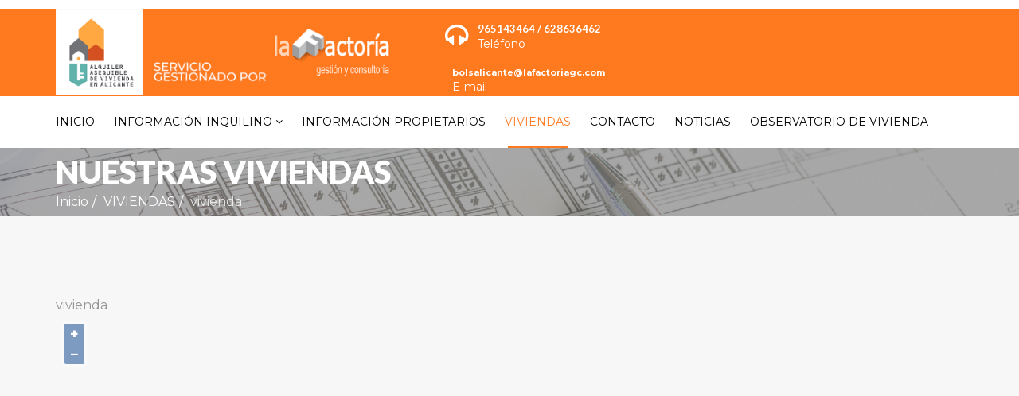

--- FILE ---
content_type: text/html; charset=utf-8
request_url: https://alquilerasequiblealicante.com/viviendas-asequibles-alicante/980/showCategory/48-vivienda?module=mod_realestatemanager_featured
body_size: 15129
content:
<!DOCTYPE html>
<html xmlns="http://www.w3.org/1999/xhtml" xml:lang="es-es" lang="es-es" dir="ltr">
    <head>
        <meta http-equiv="X-UA-Compatible" content="IE=edge">
            <meta name="viewport" content="width=device-width, initial-scale=1">
                                <!-- head -->
                <base href="https://alquilerasequiblealicante.com/viviendas-asequibles-alicante/980/showCategory/48-vivienda" />
	<meta http-equiv="content-type" content="text/html; charset=utf-8" />
	<meta name="keywords" content="VIVIENDASvivienda" />
	<meta name="description" content="VIVIENDASvivienda" />
	<meta name="generator" content="Joomla! - Open Source Content Management" />
	<title>VIVIENDASvivienda</title>
	<link href="/templates/shaper_finance/images/favicon.ico" rel="shortcut icon" type="image/vnd.microsoft.icon" />
	<link href="/templates/shaper_finance/favicon.ico" rel="shortcut icon" type="image/vnd.microsoft.icon" />
	<link href="https://maxcdn.bootstrapcdn.com/font-awesome/4.7.0/css/font-awesome.min.css" rel="stylesheet" type="text/css" />
	<link href="https://cdnjs.cloudflare.com/ajax/libs/animate.css/3.7.0/animate.css" rel="stylesheet" type="text/css" />
	<link href="https://alquilerasequiblealicante.com/components/com_realestatemanager/includes/jquerOs-ui.min.css" rel="stylesheet" type="text/css" />
	<link href="https://alquilerasequiblealicante.com/components/com_realestatemanager/includes/bootstrapREL.css" rel="stylesheet" type="text/css" />
	<link href="https://alquilerasequiblealicante.com/components/com_realestatemanager/includes/realestatemanager.css" rel="stylesheet" type="text/css" />
	<link href="https://alquilerasequiblealicante.com/components/com_realestatemanager/TABS/tabcontent.css" rel="stylesheet" type="text/css" />
	<link href="https://alquilerasequiblealicante.com/components/com_realestatemanager/includes/swiper.css" rel="stylesheet" type="text/css" />
	<link href="https://alquilerasequiblealicante.com/components/com_realestatemanager/includes/jquer.os_fancybox.css" rel="stylesheet" type="text/css" />
	<link href="https://alquilerasequiblealicante.com/components/com_realestatemanager/includes/styleFuncyboxThumbs.css" rel="stylesheet" type="text/css" />
	<link href="/components/com_realestatemanager/includes/realestatemanager.css" rel="stylesheet" type="text/css" />
	<link href="//cdnjs.cloudflare.com/ajax/libs/ol3/4.6.5/ol.css" rel="stylesheet" type="text/css" />
	<link href="/media/plg_system_jcepro/site/css/content.min.css?86aa0286b6232c4a5b58f892ce080277" rel="stylesheet" type="text/css" />
	<link href="//fonts.googleapis.com/css?family=Montserrat:100,100italic,200,200italic,300,300italic,regular,italic,500,500italic,600,600italic,700,700italic,800,800italic,900,900italic&amp;subset=latin-ext" rel="stylesheet" type="text/css" />
	<link href="//fonts.googleapis.com/css?family=Lato:100,100italic,300,300italic,regular,italic,700,700italic,900,900italic&amp;subset=latin-ext" rel="stylesheet" type="text/css" />
	<link href="/templates/shaper_finance/css/bootstrap.min.css" rel="stylesheet" type="text/css" />
	<link href="/templates/shaper_finance/css/font-awesome.min.css" rel="stylesheet" type="text/css" />
	<link href="/templates/shaper_finance/css/legacy.css" rel="stylesheet" type="text/css" />
	<link href="/templates/shaper_finance/css/template.css" rel="stylesheet" type="text/css" />
	<link href="/templates/shaper_finance/css/presets/preset7.css" rel="stylesheet" class="preset" type="text/css" />
	<link href="/templates/shaper_finance/css/frontend-edit.css" rel="stylesheet" type="text/css" />
	<link href="/components/com_sppagebuilder/assets/css/font-awesome-5.min.css" rel="stylesheet" type="text/css" />
	<link href="/components/com_sppagebuilder/assets/css/font-awesome-v4-shims.css" rel="stylesheet" type="text/css" />
	<link href="/components/com_sppagebuilder/assets/css/animate.min.css" rel="stylesheet" type="text/css" />
	<link href="/components/com_sppagebuilder/assets/css/sppagebuilder.css" rel="stylesheet" type="text/css" />
	<link href="/components/com_sppagebuilder/assets/css/magnific-popup.css" rel="stylesheet" type="text/css" />
	<link href="//fonts.googleapis.com/css?family=Montserrat:100,100italic,200,200italic,300,300italic,400,400italic,500,500italic,600,600italic,700,700italic,800,800italic,900,900italic&display=swap" rel="stylesheet" type="text/css" />
	<link href="/plugins/system/cookiespolicynotificationbar/assets/css/cpnb-style.min.css" rel="stylesheet" media="all" type="text/css" />
	<style type="text/css">
body{font-family:Montserrat, sans-serif; font-size:16px; font-weight:normal; }h1{font-family:Lato, sans-serif; font-size:72px; font-weight:900; }h2{font-family:Lato, sans-serif; font-size:36px; font-weight:700; }h3{font-family:Lato, sans-serif; font-size:24px; font-weight:normal; }h4{font-family:Lato, sans-serif; font-size:16px; font-weight:normal; }h5{font-family:Lato, sans-serif; font-size:14px; font-weight:normal; }h6{font-family:Lato, sans-serif; font-size:12px; font-weight:normal; }.sp-page-title {
    padding: 10px 0 10px;
}
.sp-page-title h2 {
    font-size: 40px;
}@media (min-width: 1400px) {
.container {
max-width: 1140px;
}
}#sp-top-bar{ background-color:#ffffff;color:#a3a3a3; }#sp-logo-wrapper{ color:#ffffff; }#sp-bottom{ background-color:#f5f0e2;padding:25px 0 25px 0; }

/* BEGIN: Cookies Policy Notification Bar - J! system plugin (Powered by: Web357.com) */
.cpnb-outer { border-color: rgba(32, 34, 38, 1); }
.cpnb-outer.cpnb-div-position-top { border-bottom-width: 1px; }
.cpnb-outer.cpnb-div-position-bottom { border-top-width: 1px; }
.cpnb-outer.cpnb-div-position-top-left, .cpnb-outer.cpnb-div-position-top-right, .cpnb-outer.cpnb-div-position-bottom-left, .cpnb-outer.cpnb-div-position-bottom-right { border-width: 1px; }
.cpnb-message { color: #f1f1f3; }
.cpnb-message a { color: #ffffff }
.cpnb-button, .cpnb-button-ok, .cpnb-m-enableAllButton { -webkit-border-radius: 4px; -moz-border-radius: 4px; border-radius: 4px; font-size: 12px; color: #ffffff; background-color: rgba(59, 137, 199, 1); }
.cpnb-button:hover, .cpnb-button:focus, .cpnb-button-ok:hover, .cpnb-button-ok:focus, .cpnb-m-enableAllButton:hover, .cpnb-m-enableAllButton:focus { color: #ffffff; background-color: rgba(49, 118, 175, 1); }
.cpnb-button-decline, .cpnb-button-delete, .cpnb-button-decline-modal, .cpnb-m-DeclineAllButton { color: #ffffff; background-color: rgba(119, 31, 31, 1); }
.cpnb-button-decline:hover, .cpnb-button-decline:focus, .cpnb-button-delete:hover, .cpnb-button-delete:focus, .cpnb-button-decline-modal:hover, .cpnb-button-decline-modal:focus, .cpnb-m-DeclineAllButton:hover, .cpnb-m-DeclineAllButton:focus { color: #ffffff; background-color: rgba(175, 38, 20, 1); }
.cpnb-button-cancel, .cpnb-button-reload, .cpnb-button-cancel-modal { color: #ffffff; background-color: rgba(90, 90, 90, 1); }
.cpnb-button-cancel:hover, .cpnb-button-cancel:focus, .cpnb-button-reload:hover, .cpnb-button-reload:focus, .cpnb-button-cancel-modal:hover, .cpnb-button-cancel-modal:focus { color: #ffffff; background-color: rgba(54, 54, 54, 1); }
.cpnb-button-settings, .cpnb-button-settings-modal { color: #ffffff; background-color: rgba(90, 90, 90, 1); }
.cpnb-button-settings:hover, .cpnb-button-settings:focus, .cpnb-button-settings-modal:hover, .cpnb-button-settings-modal:focus { color: #ffffff; background-color: rgba(54, 54, 54, 1); }
.cpnb-button-more-default, .cpnb-button-more-modal { color: #ffffff; background-color: rgba(123, 138, 139, 1); }
.cpnb-button-more-default:hover, .cpnb-button-more-modal:hover, .cpnb-button-more-default:focus, .cpnb-button-more-modal:focus { color: #ffffff; background-color: rgba(105, 118, 119, 1); }
.cpnb-m-SaveChangesButton { color: #ffffff; background-color: rgba(133, 199, 136, 1); }
.cpnb-m-SaveChangesButton:hover, .cpnb-m-SaveChangesButton:focus { color: #ffffff; background-color: rgba(96, 153, 100, 1); }
@media only screen and (max-width: 600px) {
.cpnb-left-menu-toggle::after, .cpnb-left-menu-toggle-button {
content: "Categories";
}
}
/* END: Cookies Policy Notification Bar - J! system plugin (Powered by: Web357.com) */

	</style>
	<script src="https://alquilerasequiblealicante.com/components/com_realestatemanager/includes/functions.js" type="text/javascript"></script>
	<script src="https://alquilerasequiblealicante.com/components/com_realestatemanager/includes/jQuerOs-2.2.4.min.js" type="text/javascript"></script>
	<script src="https://alquilerasequiblealicante.com/components/com_realestatemanager/includes/jquerOs-ui.min.js" type="text/javascript"></script>
	<script src="https://alquilerasequiblealicante.com/components/com_realestatemanager/includes/wishlist.js" type="text/javascript"></script>
	<script src="https://alquilerasequiblealicante.com/components/com_realestatemanager/includes/jQuer.raty.js" type="text/javascript"></script>
	<script src="https://alquilerasequiblealicante.com/components/com_realestatemanager/TABS/tabcontent.js" type="text/javascript"></script>
	<script src="https://alquilerasequiblealicante.com/components/com_realestatemanager/includes/swiper-os.js" type="text/javascript"></script>
	<script src="https://alquilerasequiblealicante.com/components/com_realestatemanager/includes/jquer.os_fancybox.js" type="text/javascript"></script>
	<script src="//cdnjs.cloudflare.com/ajax/libs/ol3/4.6.5/ol.js" type="text/javascript"></script>
	<script src="/media/jui/js/jquery.min.js?e8765b04632ade640d86125fb08f0529" type="text/javascript"></script>
	<script src="/media/jui/js/jquery-noconflict.js?e8765b04632ade640d86125fb08f0529" type="text/javascript"></script>
	<script src="/media/jui/js/jquery-migrate.min.js?e8765b04632ade640d86125fb08f0529" type="text/javascript"></script>
	<script src="/templates/shaper_finance/js/bootstrap.min.js" type="text/javascript"></script>
	<script src="/templates/shaper_finance/js/jquery.sticky.js" type="text/javascript"></script>
	<script src="/templates/shaper_finance/js/main.js" type="text/javascript"></script>
	<script src="/templates/shaper_finance/js/frontend-edit.js" type="text/javascript"></script>
	<script src="/components/com_sppagebuilder/assets/js/jquery.parallax.js?efcb014a6f41a6d880968ea58653b58d" type="text/javascript"></script>
	<script src="/components/com_sppagebuilder/assets/js/sppagebuilder.js?efcb014a6f41a6d880968ea58653b58d" defer="defer" type="text/javascript"></script>
	<script src="/components/com_sppagebuilder/assets/js/jquery.magnific-popup.min.js" type="text/javascript"></script>
	<script src="/plugins/system/cookiespolicynotificationbar/assets/js/cookies-policy-notification-bar.min.js" type="text/javascript"></script>
	<script type="text/javascript">
jQuerOs=jQuerOs.noConflict();
var sp_preloader = '0';

var sp_gotop = '1';

var sp_offanimation = 'slidetop';


// BEGIN: Cookies Policy Notification Bar - J! system plugin (Powered by: Web357.com)
var cpnb_config = {"w357_joomla_caching":0,"w357_position":"bottom","w357_show_close_x_icon":"1","w357_hide_after_time":"yes","w357_duration":"60","w357_animate_duration":"1000","w357_limit":"0","w357_message":"Las cookies mejoran tu experiencia online. Adaptan el contenido a tus intereses y permiten mostrarte publicidad en base a un perfil elaborado según la forma en la que navegas. Utilizamos cookies propias y de terceros de manera transparente y responsable, solo para tu beneficio. Ni más ni menos. Para aceptarlas, haz clic en el botón \u0022Acepto y sigo navegando\u0022. Para gestionar la configuración de cookies, pincha en el icono inferior izquierdo.","w357_display_ok_btn":"1","w357_buttonText":"Acepto y sigo navegando","w357_display_decline_btn":"1","w357_buttonDeclineText":"Declinar","w357_display_cancel_btn":"0","w357_buttonCancelText":"Cancel","w357_display_settings_btn":0,"w357_buttonSettingsText":"Configurar mis cookies","w357_buttonMoreText":" ¿Quieres saber más sobre nuestra política de cookies y privacidad?","w357_buttonMoreLink":"\/politica-de-cookies","w357_display_more_info_btn":"1","w357_fontColor":"#f1f1f3","w357_linkColor":"#ffffff","w357_fontSize":"12px","w357_backgroundColor":"rgba(50, 58, 69, 1)","w357_borderWidth":"1","w357_body_cover":"1","w357_overlay_state":"0","w357_overlay_color":"rgba(10, 10, 10, 0.3)","w357_height":"auto","w357_cookie_name":"cookiesDirective","w357_link_target":"_self","w357_popup_width":"800","w357_popup_height":"600","w357_customText":"\u003Ch1\u003ECookies Policy\u003C\/h1\u003E\r\n\u003Chr \/\u003E\r\n\u003Ch3\u003EGeneral Use\u003C\/h3\u003E\r\n\u003Cp\u003EWe use cookies, tracking pixels and related technologies on our website. Cookies are small data files that are served by our platform and stored on your device. Our site uses cookies dropped by us or third parties for a variety of purposes including to operate and personalize the website. Also, cookies may also be used to track how you use the site to target ads to you on other websites.\u003C\/p\u003E\r\n\u003Ch3\u003EThird Parties\u003C\/h3\u003E\r\n\u003Cp\u003EOur website employs the use the various third-party services. Through the use of our website, these services may place anonymous cookies on the Visitor\u0027s browser and may send their own cookies to the Visitor\u0027s cookie file. Some of these services include but are not limited to: Google, Facebook, Twitter, Adroll, MailChimp, Sucuri, Intercom and other social networks, advertising agencies, security firewalls, analytics companies and service providers. These services may also collect and use anonymous identifiers such as IP Address, HTTP Referrer, Unique Device Identifier and other non-personally identifiable information and server logs.\u003C\/p\u003E\r\n\u003Chr \/\u003E","w357_more_info_btn_type":"menu_item","w357_blockCookies":"1","w357_autoAcceptAfterScrolling":"0","w357_numOfScrolledPixelsBeforeAutoAccept":"300","w357_reloadPageAfterAccept":"0","w357_enableConfirmationAlerts":"0","w357_enableConfirmationAlertsForAcceptBtn":0,"w357_enableConfirmationAlertsForDeclineBtn":0,"w357_enableConfirmationAlertsForDeleteBtn":0,"w357_confirm_allow_msg":"La realización de esta acción habilitará todas las cookies establecidas por este sitio web. ¿Estás seguro de que deseas habilitar todas las cookies en esta web?","w357_confirm_delete_msg":"Al realizar esta acción, se eliminarán todas las cookies establecidas por este sitio web. ¿Estás seguro de que deseas deshabilitar y eliminar todas las cookies de tu navegador?","w357_show_in_iframes":"0","w357_shortcode_is_enabled_on_this_page":0,"w357_base_url":"https:\/\/alquilerasequiblealicante.com\/","w357_base_ajax_url":"https:\/\/alquilerasequiblealicante.com\/","w357_current_url":"https:\/\/alquilerasequiblealicante.com\/viviendas-asequibles-alicante\/980\/showCategory\/48-vivienda","w357_always_display":"0","w357_show_notification_bar":true,"w357_expiration_cookieSettings":"365","w357_expiration_cookieAccept":"365","w357_expiration_cookieDecline":"180","w357_expiration_cookieCancel":"3","w357_accept_button_class_notification_bar":"cpnb-accept-btn","w357_decline_button_class_notification_bar":"cpnb-decline-btn","w357_cancel_button_class_notification_bar":"cpnb-cancel-btn","w357_settings_button_class_notification_bar":"cpnb-settings-btn","w357_moreinfo_button_class_notification_bar":"cpnb-moreinfo-btn","w357_accept_button_class_notification_bar_modal_window":"cpnb-accept-btn-m","w357_decline_button_class_notification_bar_modal_window":"cpnb-decline-btn-m","w357_save_button_class_notification_bar_modal_window":"cpnb-save-btn-m","w357_buttons_ordering":"[\u0022ok\u0022,\u0022decline\u0022,\u0022cancel\u0022,\u0022settings\u0022,\u0022moreinfo\u0022]"};
// END: Cookies Policy Notification Bar - J! system plugin (Powered by: Web357.com)


// BEGIN: Cookies Policy Notification Bar - J! system plugin (Powered by: Web357.com)
var cpnb_cookiesCategories = {"cookie_categories_group0":{"cookie_category_id":"required-cookies","cookie_category_name":"Cookies técnicas (siempre activas)","cookie_category_description":"Las cookies obligatorias o funcionales se relacionan con la funcionalidad de nuestros sitios web y nos permiten mejorar el servicio que le ofrecemos a través de nuestros sitios web, por ejemplo, permitiéndole llevar información a través de las páginas de nuestro sitio web para evitar que tenga que volver a ingresar información. o reconociendo sus preferencias cuando regrese a nuestro sitio web.","cookie_category_checked_by_default":"2","cookie_category_status":"1"},"cookie_categories_group1":{"cookie_category_id":"analytical-cookies","cookie_category_name":"Cookies de análisis o medición","cookie_category_description":"Las cookies analíticas nos permiten reconocer y contar el número de visitantes a nuestro sitio web, ver cómo se mueven los visitantes por el sitio web cuando lo están usando y registrar qué contenido ven los espectadores y en qué están interesados. Esto nos ayuda a determinar con qué frecuencia se visitan páginas y anuncios y para determinar las áreas más populares de nuestro sitio web. Esto nos ayuda a mejorar el servicio que le ofrecemos ayudándonos a asegurarnos de que nuestros usuarios encuentren la información que buscan, proporcionando datos demográficos anónimos a terceros con el fin de orientar la publicidad de manera más apropiada para usted y rastreando el éxito de las campañas publicitarias en nuestro sitio web.","cookie_category_checked_by_default":"1","cookie_category_status":"1"},"cookie_categories_group2":{"cookie_category_id":"social-media-cookies","cookie_category_name":"Social Media","cookie_category_description":"Estas cookies le permiten compartir el contenido del sitio web con plataformas de redes sociales (por ejemplo, Facebook, Twitter, Instagram). No tenemos control sobre estas cookies, ya que las establecen las propias plataformas de redes sociales.","cookie_category_checked_by_default":"1","cookie_category_status":"1"},"cookie_categories_group3":{"cookie_category_id":"targeted-advertising-cookies","cookie_category_name":"Cookies de publicidad comportamental","cookie_category_description":"Las cookies de publicidad y orientación se utilizan para ofrecer anuncios más relevantes para usted, pero también pueden limitar la cantidad de veces que ve un anuncio y se pueden usar para trazar la efectividad de una campaña publicitaria mediante el seguimiento de los clics de los usuarios. También pueden brindar seguridad en las transacciones. Por lo general, los colocan redes publicitarias de terceros con el permiso del operador del sitio web, pero el propio operador puede colocarlos. Pueden recordar que ha visitado un sitio web y esta información se puede compartir con otras organizaciones, incluidos otros anunciantes. Sin embargo, no pueden determinar quién es usted, ya que los datos recopilados nunca están vinculados a su perfil.","cookie_category_checked_by_default":"1","cookie_category_status":"1"}};
// END: Cookies Policy Notification Bar - J! system plugin (Powered by: Web357.com)


// BEGIN: Cookies Policy Notification Bar - J! system plugin (Powered by: Web357.com)
var cpnb_manager = {"w357_m_modalState":false,"w357_m_floatButtonState":"1","w357_m_floatButtonPosition":"bottom_left","w357_m_HashLink":"cookies","w357_m_modal_menuItemSelectedBgColor":"rgba(200, 200, 200, 1)","w357_m_saveChangesButtonColorAfterChange":"rgba(13, 92, 45, 1)","w357_m_floatButtonIconSrc":"https:\/\/alquilerasequiblealicante.com\/media\/plg_system_cookiespolicynotificationbar\/icons\/cpnb-cookies-manager-icon-1-64x64.png","w357_m_FloatButtonIconType":"image","w357_m_FloatButtonIconFontAwesomeName":"fas fa-cookie-bite","w357_m_FloatButtonIconFontAwesomeSize":"fa-lg","w357_m_FloatButtonIconFontAwesomeColor":"rgba(61, 47, 44, 0.84)","w357_m_FloatButtonIconUikitName":"cog","w357_m_FloatButtonIconUikitSize":"1","w357_m_FloatButtonIconUikitColor":"rgba(61, 47, 44, 0.84)","w357_m_floatButtonText":"Configuración de Cookies","w357_m_modalHeadingText":"Configuración avanzada de Cookies","w357_m_checkboxText":"Habilitado","w357_m_lockedText":"(Locked)","w357_m_EnableAllButtonText":"Permitir todas las Cookies","w357_m_DeclineAllButtonText":"Rechazar todas las Cookies","w357_m_SaveChangesButtonText":"Guardar ajustes","w357_m_confirmationAlertRequiredCookies":"Estas cookies son estrictamente necesarias para este sitio web. No puedes deshabilitar esta categoría de cookies. ¡Gracias por entenderlo!"};
// END: Cookies Policy Notification Bar - J! system plugin (Powered by: Web357.com)

	</script>

                <!-- Global site tag (gtag.js) - Google Analytics -->
<script async src="https://www.googletagmanager.com/gtag/js?id=G-HS2ST6YYEQ"></script>
<script>
  window.dataLayer = window.dataLayer || [];
  function gtag(){dataLayer.push(arguments);}
  gtag('js', new Date());

  gtag('config', 'G-HS2ST6YYEQ');
</script>
                

<meta name="google-site-verification" content="" />

<script type="text/javascript">
 var _gaq = _gaq || [];
 _gaq.push(['_setAccount', 'G-HS2ST6YYEQ']);
 _gaq.push(['_gat._anonymizeIp']);
_gaq.push(['_trackPageview']);
					
 (function() {
  var ga = document.createElement('script'); ga.type = 'text/javascript'; ga.async = true;
  ga.src = ('https:' == document.location.protocol ? 'https://ssl' : 'http://www') + '.google-analytics.com/ga.js';
  var s = document.getElementsByTagName('script')[0]; s.parentNode.insertBefore(ga, s);
 })();
</script>


<!-- BEGIN: Google Analytics -->
<script>console.log("G-HS2ST6YYEQ")</script>
<!-- END: Google Analytics -->
</head>
                <body class="site com-realestatemanager view- no-layout task-showCategory itemid-980 es-es ltr  sticky-header layout-fluid off-canvas-menu-init">

                    <div class="body-wrapper">
                        <div class="body-innerwrapper">
                            <section id="sp-top-bar"><div class="container"><div class="row"><div id="sp-top2" class="col-12 col-lg-12 "><div class="sp-column "></div></div></div></div></section><section id="sp-logo-wrapper"><div class="container"><div class="row"><div id="sp-logo" class="col-md-6 col-lg-5 "><div class="sp-column "><div class="logo"><a href="/"><img class="sp-default-logo hidden-xs" src="/images/Alicante/Factoria_banner_2024_.png" alt="Alquiler Asequible en Alicante, Patronato Municipal de la Vivienda gestionado por La Factoría"><img class="sp-retina-logo hidden-xs" src="/images/Alicante/Factoria_banner_2024_.png" alt="Alquiler Asequible en Alicante, Patronato Municipal de la Vivienda gestionado por La Factoría" width="1024" height="244"><img class="sp-default-logo visible-xs" src="/images/Alicante/Factoria_banner_2024_.png" alt="Alquiler Asequible en Alicante, Patronato Municipal de la Vivienda gestionado por La Factoría"></a></div></div></div><div id="sp-logo-right" class="col-md-6 col-lg-7 "><div class="sp-column "><div class="sp-module "><div class="sp-module-content"><div class="mod-sppagebuilder  sp-page-builder" data-module_id="109">
	<div class="page-content">
		<div id="section-id-1513329455489" class="sppb-section sppb-hidden-xs" ><div class="sppb-row-overlay"></div><div class="sppb-container-inner"><div class="sppb-row"><div class="sppb-col-md-4" id="column-wrap-id-1513329455486"><div id="column-id-1513329455486" class="sppb-column" ><div class="sppb-column-addons"></div></div></div><div class="sppb-col-md-4" id="column-wrap-id-1513329455487"><div id="column-id-1513329455487" class="sppb-column" ><div class="sppb-column-addons"><div id="sppb-addon-wrapper-1513330254304" class="sppb-addon-wrapper"><div id="sppb-addon-1513330254304" class="clearfix "     ><div class="sppb-addon sppb-addon-feature sppb-text-left "><div class="sppb-addon-content sppb-text-left"><div class="sppb-media"><div class="pull-left"><div class="sppb-icon"><span class="sppb-icon-container" aria-label="965143464 / 628636462"><i class="fa fa-headphones" aria-hidden="true"></i></span></div></div><div class="sppb-media-body"><div class="sppb-media-content"><h5 class="sppb-addon-title sppb-feature-box-title sppb-media-heading">965143464 / 628636462</h5><div class="sppb-addon-text">Teléfono</div></div></div></div></div></div><style type="text/css">#sppb-addon-1513330254304 .sppb-addon-title {
color:#fff;font-size:13px;}
@media (min-width: 768px) and (max-width: 991px) {#sppb-addon-1513330254304 {}}@media (max-width: 767px) {#sppb-addon-1513330254304 {}}</style><style type="text/css">#sppb-addon-1513330254304 .sppb-addon-text {font-size: 14px;}#sppb-addon-1513330254304 .sppb-icon .sppb-icon-container {box-shadow: ;display:inline-block;text-align:center;padding: 0 0 0 0;color:#fff;border-width:0px;}#sppb-addon-1513330254304 .sppb-icon .sppb-icon-container > i {font-size:32px;width:32px;height:32px;line-height:32px;}@media (min-width: 768px) and (max-width: 991px) {#sppb-addon-1513330254304 .sppb-media .sppb-media-body {width: auto;}}@media (max-width: 767px) {#sppb-addon-1513330254304 .sppb-media .sppb-media-body {width: auto;}}#sppb-addon-1513330254304{transition:.3s;}#sppb-addon-1513330254304:hover{box-shadow: ;}</style></div></div></div></div></div><div class="sppb-col-md-4" id="column-wrap-id-1513329455488"><div id="column-id-1513329455488" class="sppb-column" ><div class="sppb-column-addons"><div id="sppb-addon-wrapper-1513330254309" class="sppb-addon-wrapper"><div id="sppb-addon-1513330254309" class="clearfix "     ><div class="sppb-addon sppb-addon-feature sppb-text-left "><div class="sppb-addon-content sppb-text-left"><div class="sppb-media"><div class="pull-left"><div class="sppb-icon"><span class="sppb-icon-container" aria-label="bolsalicante@lafactoriagc.com"><i class="fas fa-mail-bulk" aria-hidden="true"></i></span></div></div><div class="sppb-media-body"><div class="sppb-media-content"><h5 class="sppb-addon-title sppb-feature-box-title sppb-media-heading">bolsalicante@lafactoriagc.com</h5><div class="sppb-addon-text">E-mail</div></div></div></div></div></div><style type="text/css">#sppb-addon-1513330254309 .sppb-addon-title {
color:#fff;font-size:11px;}
@media (min-width: 768px) and (max-width: 991px) {#sppb-addon-1513330254309 {}}@media (max-width: 767px) {#sppb-addon-1513330254309 {}}#sppb-addon-1513330254309 .sppb-addon-title { font-family: Montserrat; }
</style><style type="text/css">#sppb-addon-1513330254309 .sppb-addon-text {font-size: 14px;}#sppb-addon-1513330254309 .sppb-icon .sppb-icon-container {box-shadow: ;display:inline-block;text-align:center;padding: 0 0 0 0;color:#fff;border-width:0px;}#sppb-addon-1513330254309 .sppb-icon .sppb-icon-container > i {font-size:32px;width:32px;height:32px;line-height:32px;}@media (min-width: 768px) and (max-width: 991px) {#sppb-addon-1513330254309 .sppb-media .sppb-media-body {width: auto;}}@media (max-width: 767px) {#sppb-addon-1513330254309 .sppb-media .sppb-media-body {width: auto;}}#sppb-addon-1513330254309{transition:.3s;}#sppb-addon-1513330254309:hover{box-shadow: ;}</style></div></div></div></div></div></div></div></div><style type="text/css">.sp-page-builder .page-content #section-id-1513765353609{padding-top:0px;padding-right:0px;padding-bottom:0px;padding-left:0px;margin-top:0px;margin-right:0px;margin-bottom:0px;margin-left:0px;}#column-id-1513765353608{padding-right:15px;padding-left:15px;box-shadow:0 0 0 0 #fff;}.sp-page-builder .page-content #section-id-1513329455489{padding-top:0px;padding-right:0px;padding-bottom:0px;padding-left:0px;margin-top:0px;margin-right:0px;margin-bottom:0px;margin-left:0px;}#column-id-1513329455486{box-shadow:0 0 0 0 #fff;}#column-id-1513329455487{box-shadow:0 0 0 0 #fff;}#column-id-1513329455488{box-shadow:0 0 0 0 #fff;}</style>	</div>
</div>
</div></div></div></div></div></div></section><header id="sp-header"><div class="container"><div class="row"><div id="sp-menu" class="col-2 col-md-1 col-lg-12 "><div class="sp-column ">			<div class='sp-megamenu-wrapper'>
				<a id="offcanvas-toggler" class="visible-sm visible-xs" href="#"><i class="fa fa-bars"></i></a>
				<ul class="sp-megamenu-parent menu-slide-down hidden-sm hidden-xs"><li class="sp-menu-item"><a  href="/"  >Inicio</a></li><li class="sp-menu-item sp-has-child"><a  href="/informacion-para-el-inquilino"  >INFORMACIÓN INQUILINO</a><div class="sp-dropdown sp-dropdown-main sp-menu-right" style="width: 240px;"><div class="sp-dropdown-inner"><ul class="sp-dropdown-items"><li class="sp-menu-item"><a  href="/informacion-para-el-inquilino/programa-alquiler-asequible-alicante"  >PROGRAMA ALQUILER ASEQUIBLE DE VIVIENDA - ALICANTE</a></li><li class="sp-menu-item"><a  href="/informacion-para-el-inquilino/mediacion-conflictos-arrendaticios"  >MEDIACIÓN EN CONFLICTOS ARRENDATICIOS</a></li></ul></div></div></li><li class="sp-menu-item"><a  href="/informacion-para-el-propietario"  >INFORMACIÓN PROPIETARIOS</a></li><li class="sp-menu-item current-item active"><a  href="/viviendas-asequibles-alicante/980/all_houses"  >VIVIENDAS</a></li><li class="sp-menu-item"><a  href="/contacto"  >Contacto</a></li><li class="sp-menu-item"><a  href="/noticias"  >NOTICIAS</a></li><li class="sp-menu-item"><a  href="/observatorio-de-vivienda-alicante" rel="noopener noreferrer" target="_blank" >OBSERVATORIO DE VIVIENDA</a></li></ul>			</div>
		</div></div></div></div></header><section id="sp-page-title"><div class="row"><div id="sp-title" class="col-lg-12 "><div class="sp-column "><div class="sp-page-title"style="background-image: url(/images/breadcrumb.jpg);"><div class="container"><h2>NUESTRAS VIVIENDAS</h2>
<ol class="breadcrumb">
	<li><i class="fa fa-home"></i></li><li><a href="/" class="pathway">Inicio</a></li><li><a href="/viviendas-asequibles-alicante/980/all_houses" class="pathway">VIVIENDAS</a></li><li class="active">vivienda</li></ol>
</div></div></div></div></div></section><section id="sp-main-body"><div class="container"><div class="row"><div id="sp-component" class="col-lg-12 "><div class="sp-column "><div id="system-message-container">
	</div>
 

<script type="text/javascript">
    function rem_rent_request_submitbutton() {
        var form = document.userForm;
        if (form.user_name.value == "") {
            alert( "Introduzca un nombre para su solicitud de renta!" );
        } else if (form.user_email.value == "" || !isValidEmail(form.user_email.value)) {
            alert( "Introduzca un email válido para su solicitud de renta!" );
        } else if (form.user_mailing == "") {
            alert( "Introduzca una dirección postal válida para su solicitud de renta!" );
        } else if (form.rent_until.value == "") {
            alert( "Introduzca la fecha de retorno correcta." );
        } else {
            form.submit();
        }
    }
      </script>
      <script>
    function isValidEmail(str) {
        return (str.indexOf("@") > 1);
    }

    function allreordering(){
        if(document.orderForm.order_direction.value=='asc')
            document.orderForm.order_direction.value='desc';
        else document.orderForm.order_direction.value='asc';

        document.orderForm.submit();
    }

</script>

 <script>

jQuerOs(document).ready(function () {
    function maxMargin(item){
        var A = item, max = 0, elem;
        A.each(function () {

        var margin = parseInt( jQuerOs(this).css('margin-left'), 10) ;

        if ( margin > max)
        max = margin, elem = this;

            if (max > 0) {
                // statement
                jQuerOs('.okno_R').css('margin-bottom', max);
            } else {
                jQuerOs('.okno_R').css('margin-bottom', '10px');
            }

        });
    };
        maxMargin(jQuerOs('.okno_R'));
    });

</script>

    <div class="componentheading">
    vivienda</div>


    <div id="map_canvas123" class="re_map_canvas re_map_canvas_01"></div>


    <div id="os_ol_popup123" class="os_ol_popup">
      <a href="#" id="os_ol_popup-closer123" class="os_ol_popup-closer"></a>
      <div id="os_ol_popup-content123"></div>
    </div>


<style>

      .os_ol_popup {
        min-width: 100px;
        max-width: 100px;
      }
</style>
      <script type="text/javascript">

        // Instead of two function below (window.addEvent and window.onload) we use the function rem_loc_map_addLoadEvent in the end of script. That is optimal solution in many case: when we use a few modules RealEstateManager Location Map on one page; when we display tab Location map on view my_houses...
        /*window.addEvent('domready', function() {
            initialize2();
        });*/
        /*window.onload = function() {
            initialize2();
        };*/
      var ol_point;
      var map_view;
      var map123;
      var pointFeature;
      var map_layer;

      function initialize2123(){

        //if map already created: refresh
        if (map123 instanceof ol.Map) {
            map123.updateSize();
            return ;
        }

          var container = document.getElementById('os_ol_popup123');
          var content = document.getElementById('os_ol_popup-content123');
          var closer = document.getElementById('os_ol_popup-closer123');

          // Create an overlay to anchor the popup to the map.
          var overlay = new ol.Overlay({
            element: container,
            autoPan: true,
            autoPanAnimation: {
              duration: 250
            }
          });

          // Add a click handler to hide the popup. @return {boolean} Don't follow the href.
          closer.onclick = function() {
            overlay.setPosition(undefined);
            closer.blur();
            return false;
          };

          var lon = Number();
          var lat = Number();

          // var london = ol.proj.fromLonLat([-0.12755, 51.507222]);
          var lonLat = ol.proj.fromLonLat([lon, lat]);

          map_view = new ol.View({
            // center: london,
            center: lonLat,
            zoom: 5
          });

          map123 = new ol.Map({
            layers: [
              new ol.layer.Tile({
                source: new ol.source.OSM()
              })
            ],
            target: 'map_canvas123',
            controls: ol.control.defaults({
              attributionOptions: {
                collapsible: false
              }
            }),
            overlays: [overlay], //for popup
            view: map_view
          });



      // var imgCatalogPath = "/components/com_realestatemanager/";
      var imgCatalogPath = "https://alquilerasequiblealicante.com/components/com_realestatemanager/";

      ol_point = "";
      pointFeatures = new Array() ;
      pointFeaturesArray = new Array();
              

        
              var srcForPic = "/images/marker-2.png";
              var image = '';
              if(srcForPic.length){
                  var image_point_src = imgCatalogPath + srcForPic;
              } else var image_point_src = imgCatalogPath + "/images/marker-2.png";

                            var title =  "'Zona Virgen del Remedio, 4 dormitorios'";
                            var imgUrl =  "https://alquilerasequiblealicante.com//components/com_realestatemanager/photos/24FA42EB-AE36-5534-E0B2-68536FAA3198_img_20260115_114240_100_100_1_.jpg";

                          var price =  "600";
              var priceunit =  "EUR";
            

             var contentStr = '<div>'+
                '<a onclick=window.open("/viviendas-asequibles-alicante/980/view/48-vivienda/158/zona-virgen-del-remedio,-4-dormitorios",target="_blank") >'+
               '<img width = "100%" src = "'+imgUrl+'">'+
               '</a>' +
                  '</div>'+
                  '<div id="marker_link">'+
                      '<a onclick=window.open("/viviendas-asequibles-alicante/980/view/48-vivienda/158/zona-virgen-del-remedio,-4-dormitorios",target="_blank") >' + title + '</a>'+
                  '</div>'+
                  '<div id="marker_price">'+
                      '<a onclick=window.open("/viviendas-asequibles-alicante/980/view/48-vivienda/158/zona-virgen-del-remedio,-4-dormitorios",target="_blank") >' + price +' ' + priceunit + '</a>'+
              '</div>';

              ol_point = ol.proj.fromLonLat([-0.48720556504122214, 38.3721895318414]);
              pointFeature = new ol.Feature({
                geometry:new ol.geom.Point(ol_point),
                image_point_src: image_point_src, 
                os_text_cnt: contentStr,
              } ) ;
              pointFeatures.push( 1 );
              //pointFeaturesArray[0] = pointFeature ;
              pointFeaturesArray.push( pointFeature) ;


              // var styleMarkerCache = {};
              // map_layer = new ol.layer.Vector({
              //       source: new ol.source.Vector({
              //         features: [pointFeature]
              //       }),
              //       style: function(feature) {
              //         console.log(":1111111111:");
              //         console.log(feature.get('features'));
              //         var size = feature.get('features').length;
              //         if(size != 1 ) return ;
              //         var style = styleMarkerCache[size];
              //         if (!style) {
              //           style = new ol.style.Style({
              //             image: new ol.style.Icon(/** @type {olx.style.IconOptions} */ ({
              //               anchor: [0.52, 31],
              //               anchorXUnits: 'fraction',
              //               anchorYUnits: 'pixels',
              //               opacity: 0.95,
              //               src: image_point_src
              //             }))
              //            }
              //           );
              //           styleMarkerCache[size] = style;
              //         }
              //         return style;
              //       },
              //       os_text_cnt:contentStr,
              //     });

              //  map.addLayer(map_layer);

// var array = [];
//       for (var i in layer._layers) {
//         array.push(layer._layers[i]);
//       }
//       return this.removeLayers(array);






              
              var srcForPic = "/images/marker-2.png";
              var image = '';
              if(srcForPic.length){
                  var image_point_src = imgCatalogPath + srcForPic;
              } else var image_point_src = imgCatalogPath + "/images/marker-2.png";

                            var title =  "'Zona Los Ángeles, 2 dormitorios'";
                            var imgUrl =  "https://alquilerasequiblealicante.com//components/com_realestatemanager/photos/7695C2DD-2462-1640-7E54-7A016EB9C85C_whatsapp-image-2025-06-04-at-11-44-41_100_100_1_.jpeg";

                          var price =  "730";
              var priceunit =  "EUR";
            

             var contentStr = '<div>'+
                '<a onclick=window.open("/viviendas-asequibles-alicante/980/view/48-vivienda/157/zona-los-ángeles,-2-dormitorios",target="_blank") >'+
               '<img width = "100%" src = "'+imgUrl+'">'+
               '</a>' +
                  '</div>'+
                  '<div id="marker_link">'+
                      '<a onclick=window.open("/viviendas-asequibles-alicante/980/view/48-vivienda/157/zona-los-ángeles,-2-dormitorios",target="_blank") >' + title + '</a>'+
                  '</div>'+
                  '<div id="marker_price">'+
                      '<a onclick=window.open("/viviendas-asequibles-alicante/980/view/48-vivienda/157/zona-los-ángeles,-2-dormitorios",target="_blank") >' + price +' ' + priceunit + '</a>'+
              '</div>';

              ol_point = ol.proj.fromLonLat([-0.4920676932670176, 38.36260626421668]);
              pointFeature = new ol.Feature({
                geometry:new ol.geom.Point(ol_point),
                image_point_src: image_point_src, 
                os_text_cnt: contentStr,
              } ) ;
              pointFeatures.push( 1 );
              //pointFeaturesArray[1] = pointFeature ;
              pointFeaturesArray.push( pointFeature) ;


              // var styleMarkerCache = {};
              // map_layer = new ol.layer.Vector({
              //       source: new ol.source.Vector({
              //         features: [pointFeature]
              //       }),
              //       style: function(feature) {
              //         console.log(":1111111111:");
              //         console.log(feature.get('features'));
              //         var size = feature.get('features').length;
              //         if(size != 1 ) return ;
              //         var style = styleMarkerCache[size];
              //         if (!style) {
              //           style = new ol.style.Style({
              //             image: new ol.style.Icon(/** @type {olx.style.IconOptions} */ ({
              //               anchor: [0.52, 31],
              //               anchorXUnits: 'fraction',
              //               anchorYUnits: 'pixels',
              //               opacity: 0.95,
              //               src: image_point_src
              //             }))
              //            }
              //           );
              //           styleMarkerCache[size] = style;
              //         }
              //         return style;
              //       },
              //       os_text_cnt:contentStr,
              //     });

              //  map.addLayer(map_layer);

// var array = [];
//       for (var i in layer._layers) {
//         array.push(layer._layers[i]);
//       }
//       return this.removeLayers(array);






              
              var srcForPic = "/images/marker-2.png";
              var image = '';
              if(srcForPic.length){
                  var image_point_src = imgCatalogPath + srcForPic;
              } else var image_point_src = imgCatalogPath + "/images/marker-2.png";

                            var title =  "'Zona Mercado, 2 dormitorios'";
                            var imgUrl =  "https://alquilerasequiblealicante.com//components/com_realestatemanager/photos/2C690D49-2535-499B-E4A8-E64CA0C83A02_whatsapp-image-2025-10-24-at-10-21-14_100_100_1_.jpeg";

                          var price =  "750";
              var priceunit =  "EUR";
            

             var contentStr = '<div>'+
                '<a onclick=window.open("/viviendas-asequibles-alicante/980/view/48-vivienda/156/zona-mercado,-2-dormitorios",target="_blank") >'+
               '<img width = "100%" src = "'+imgUrl+'">'+
               '</a>' +
                  '</div>'+
                  '<div id="marker_link">'+
                      '<a onclick=window.open("/viviendas-asequibles-alicante/980/view/48-vivienda/156/zona-mercado,-2-dormitorios",target="_blank") >' + title + '</a>'+
                  '</div>'+
                  '<div id="marker_price">'+
                      '<a onclick=window.open("/viviendas-asequibles-alicante/980/view/48-vivienda/156/zona-mercado,-2-dormitorios",target="_blank") >' + price +' ' + priceunit + '</a>'+
              '</div>';

              ol_point = ol.proj.fromLonLat([-0.4894803, 38.3518813]);
              pointFeature = new ol.Feature({
                geometry:new ol.geom.Point(ol_point),
                image_point_src: image_point_src, 
                os_text_cnt: contentStr,
              } ) ;
              pointFeatures.push( 1 );
              //pointFeaturesArray[2] = pointFeature ;
              pointFeaturesArray.push( pointFeature) ;


              // var styleMarkerCache = {};
              // map_layer = new ol.layer.Vector({
              //       source: new ol.source.Vector({
              //         features: [pointFeature]
              //       }),
              //       style: function(feature) {
              //         console.log(":1111111111:");
              //         console.log(feature.get('features'));
              //         var size = feature.get('features').length;
              //         if(size != 1 ) return ;
              //         var style = styleMarkerCache[size];
              //         if (!style) {
              //           style = new ol.style.Style({
              //             image: new ol.style.Icon(/** @type {olx.style.IconOptions} */ ({
              //               anchor: [0.52, 31],
              //               anchorXUnits: 'fraction',
              //               anchorYUnits: 'pixels',
              //               opacity: 0.95,
              //               src: image_point_src
              //             }))
              //            }
              //           );
              //           styleMarkerCache[size] = style;
              //         }
              //         return style;
              //       },
              //       os_text_cnt:contentStr,
              //     });

              //  map.addLayer(map_layer);

// var array = [];
//       for (var i in layer._layers) {
//         array.push(layer._layers[i]);
//       }
//       return this.removeLayers(array);






              
              var srcForPic = "/images/marker-2.png";
              var image = '';
              if(srcForPic.length){
                  var image_point_src = imgCatalogPath + srcForPic;
              } else var image_point_src = imgCatalogPath + "/images/marker-2.png";

                            var title =  "'Zona Plà de Bon Repós, 2 dormitorios'";
                            var imgUrl =  "https://alquilerasequiblealicante.com//components/com_realestatemanager/photos/B1C04939-9469-9A02-3D58-35247768C821_img_20251103_091504_100_100_1_.jpg";

                          var price =  "550";
              var priceunit =  "EUR";
            

             var contentStr = '<div>'+
                '<a onclick=window.open("/viviendas-asequibles-alicante/980/view/48-vivienda/154/zona-plà-de-bon-repós,-2-dormitorios",target="_blank") >'+
               '<img width = "100%" src = "'+imgUrl+'">'+
               '</a>' +
                  '</div>'+
                  '<div id="marker_link">'+
                      '<a onclick=window.open("/viviendas-asequibles-alicante/980/view/48-vivienda/154/zona-plà-de-bon-repós,-2-dormitorios",target="_blank") >' + title + '</a>'+
                  '</div>'+
                  '<div id="marker_price">'+
                      '<a onclick=window.open("/viviendas-asequibles-alicante/980/view/48-vivienda/154/zona-plà-de-bon-repós,-2-dormitorios",target="_blank") >' + price +' ' + priceunit + '</a>'+
              '</div>';

              ol_point = ol.proj.fromLonLat([-0.47527268581325194, 38.35841042490861]);
              pointFeature = new ol.Feature({
                geometry:new ol.geom.Point(ol_point),
                image_point_src: image_point_src, 
                os_text_cnt: contentStr,
              } ) ;
              pointFeatures.push( 1 );
              //pointFeaturesArray[3] = pointFeature ;
              pointFeaturesArray.push( pointFeature) ;


              // var styleMarkerCache = {};
              // map_layer = new ol.layer.Vector({
              //       source: new ol.source.Vector({
              //         features: [pointFeature]
              //       }),
              //       style: function(feature) {
              //         console.log(":1111111111:");
              //         console.log(feature.get('features'));
              //         var size = feature.get('features').length;
              //         if(size != 1 ) return ;
              //         var style = styleMarkerCache[size];
              //         if (!style) {
              //           style = new ol.style.Style({
              //             image: new ol.style.Icon(/** @type {olx.style.IconOptions} */ ({
              //               anchor: [0.52, 31],
              //               anchorXUnits: 'fraction',
              //               anchorYUnits: 'pixels',
              //               opacity: 0.95,
              //               src: image_point_src
              //             }))
              //            }
              //           );
              //           styleMarkerCache[size] = style;
              //         }
              //         return style;
              //       },
              //       os_text_cnt:contentStr,
              //     });

              //  map.addLayer(map_layer);

// var array = [];
//       for (var i in layer._layers) {
//         array.push(layer._layers[i]);
//       }
//       return this.removeLayers(array);






              
              var srcForPic = "/images/marker-2.png";
              var image = '';
              if(srcForPic.length){
                  var image_point_src = imgCatalogPath + srcForPic;
              } else var image_point_src = imgCatalogPath + "/images/marker-2.png";

                            var title =  "'Zona Centro, 4 dormitorios'";
                            var imgUrl =  "https://alquilerasequiblealicante.com//components/com_realestatemanager/photos/17344EDB-6128-2FDB-E519-168121401039_whatsapp-image-2025-10-24-at-12-20-39_100_100_1_.jpeg";

                          var price =  "800";
              var priceunit =  "EUR";
            

             var contentStr = '<div>'+
                '<a onclick=window.open("/viviendas-asequibles-alicante/980/view/48-vivienda/155/zona-centro,-4-dormitorios",target="_blank") >'+
               '<img width = "100%" src = "'+imgUrl+'">'+
               '</a>' +
                  '</div>'+
                  '<div id="marker_link">'+
                      '<a onclick=window.open("/viviendas-asequibles-alicante/980/view/48-vivienda/155/zona-centro,-4-dormitorios",target="_blank") >' + title + '</a>'+
                  '</div>'+
                  '<div id="marker_price">'+
                      '<a onclick=window.open("/viviendas-asequibles-alicante/980/view/48-vivienda/155/zona-centro,-4-dormitorios",target="_blank") >' + price +' ' + priceunit + '</a>'+
              '</div>';

              ol_point = ol.proj.fromLonLat([-0.4932783, 38.3477736]);
              pointFeature = new ol.Feature({
                geometry:new ol.geom.Point(ol_point),
                image_point_src: image_point_src, 
                os_text_cnt: contentStr,
              } ) ;
              pointFeatures.push( 1 );
              //pointFeaturesArray[4] = pointFeature ;
              pointFeaturesArray.push( pointFeature) ;


              // var styleMarkerCache = {};
              // map_layer = new ol.layer.Vector({
              //       source: new ol.source.Vector({
              //         features: [pointFeature]
              //       }),
              //       style: function(feature) {
              //         console.log(":1111111111:");
              //         console.log(feature.get('features'));
              //         var size = feature.get('features').length;
              //         if(size != 1 ) return ;
              //         var style = styleMarkerCache[size];
              //         if (!style) {
              //           style = new ol.style.Style({
              //             image: new ol.style.Icon(/** @type {olx.style.IconOptions} */ ({
              //               anchor: [0.52, 31],
              //               anchorXUnits: 'fraction',
              //               anchorYUnits: 'pixels',
              //               opacity: 0.95,
              //               src: image_point_src
              //             }))
              //            }
              //           );
              //           styleMarkerCache[size] = style;
              //         }
              //         return style;
              //       },
              //       os_text_cnt:contentStr,
              //     });

              //  map.addLayer(map_layer);

// var array = [];
//       for (var i in layer._layers) {
//         array.push(layer._layers[i]);
//       }
//       return this.removeLayers(array);






              

          if(ol_point != "") {

            //Start group marker- cluster
            var source = new ol.source.Vector({
              features: pointFeaturesArray
            });

            var clusterSource = new ol.source.Cluster({
              distance: 40,
              source: source
            });

            var styleClusterCache = {};
            var clusters = new ol.layer.Vector({
              source: clusterSource,
              style: function(feature) {
                var size = feature.get('features').length;

                if(size == 1 ){
                  var style = styleClusterCache[ feature.get('features')[0].get('image_point_src') ];
                } else {
                  var style = styleClusterCache[size];
                }


                if (!style) {
                  if(size == 1 ){
                      style = new ol.style.Style({
                        image: new ol.style.Icon(/** @type {olx.style.IconOptions} */ ({
                          anchor: [0.52, 31],
                          anchorXUnits: 'fraction',
                          anchorYUnits: 'pixels',
                          opacity: 0.95,
                          src: feature.get('features')[0].get('image_point_src') 
                        }))
                       }
                      );
                  } else {

                    style = new ol.style.Style({
                      image: new ol.style.Icon(/** @type {olx.style.IconOptions} */ ({
                        anchor: [0.51, 28],
                        anchorXUnits: 'fraction',
                        anchorYUnits: 'pixels',
                        opacity: 0.95,
                        src: "https://alquilerasequiblealicante.com//components/com_realestatemanager/images/m1.png" 
                      })),
                      text: new ol.style.Text({
                        text: size.toString(),
                        fill: new ol.style.Fill({
                          color: 'black'
                        }),
                        font: '14px "Helvetica Neue", Arial'
                      })
                      
                    });
                  }


                  styleClusterCache[size] = style;
                }
                return style;
              }
            });
            map123.addLayer(clusters);
            //end group marker- cluster

             var select= new ol.interaction.Select({layers : map_layer });
             var selectedFeature=select.getFeatures().item(0); //the selected feature

  //          map.on('singleclick', function(evt) {
            map123.on('pointermove', function(evt) {
              var show_info = map123.forEachFeatureAtPixel(evt.pixel, function(feature, layer) {
                  //you can add a condition on layer to restrict the listener
                  var size = feature.get('features').length;
                  if(size == 1) return feature.get('features')[0].get('os_text_cnt')
                  else if ( size > 1 ){
                   
                    return "";
                  } else return "";

                  });
              if ( show_info !="" && show_info != undefined ) {
                  //here you can add you code to display the coordinates or whatever you want to do
                  //console.log("aaaaaaaaaaaaa",[layer.get('os_text_cnt')]);
                  var coordinate = evt.coordinate;
                  // var hdms = ol.coordinate.toStringHDMS(ol.proj.transform(
                  //     coordinate, 'EPSG:3857', 'EPSG:4326'));

                  content.innerHTML = show_info ;

                  overlay.setPosition(coordinate);
              } ;

              //SET MOUSE CURSOR
              var hit = this.forEachFeatureAtPixel(evt.pixel, function(feature, layer) {
                  return true;
              }); 
              if (hit) {
                  this.getTargetElement().style.cursor = 'pointer';
              } else {
                  this.getTargetElement().style.cursor = '';
              }

            });
            // added because pointermove - not work on mobile
            map123.on('singleclick', function(evt) {
              var show_info = map123.forEachFeatureAtPixel(evt.pixel, function(feature, layer) {
                  //you can add a condition on layer to restrict the listener
                  var size = feature.get('features').length;
                  if(size == 1) return feature.get('features')[0].get('os_text_cnt')
                  else if ( size > 1 ){
                    var coordinate = evt.coordinate;
                    map123.getView().setCenter( coordinate );
                    var zoom = map123.getView().getZoom();
                    map123.getView().setZoom( zoom + 2);
                    
                    return "";
                  } else return "";

                  });
              if ( show_info !="" && show_info != undefined ) {
                  //here you can add you code to display the coordinates or whatever you want to do
                  //console.log("aaaaaaaaaaaaa",[layer.get('os_text_cnt')]);
                  var coordinate = evt.coordinate;
                  // var hdms = ol.coordinate.toStringHDMS(ol.proj.transform(
                  //     coordinate, 'EPSG:3857', 'EPSG:4326'));

                  content.innerHTML = show_info ;

                  overlay.setPosition(coordinate);
              }else {
                //HIDE MARKER INFO WINDOW
                 closer = document.getElementById('os_ol_popup-closer123');
                 closer.click();
              };

            });
            

            //chnage map zoom and bound all markers
            if( pointFeatures.length > 1 && ol_point != "" ){
              //Create an empty extent that we will gradually extend
              var extent = ol.extent.createEmpty();
              pointFeaturesArray.forEach(function(feature) {
                 ol.extent.extend(extent, feature.getGeometry().getExtent() );
              });


              //Finally fit the map's view to our combined extent
              map123.getView().fit(extent, map123.getSize());
            var zoom = map123.getView().getZoom();

            if(zoom > 26 ) map123.getView().setZoom( zoom - 8 );
            else if(zoom > 20 ) map123.getView().setZoom( zoom - 5 );
            else if(zoom > 16 ) map123.getView().setZoom( zoom - 2 );

            } else if( pointFeatures.length == 1 && ol_point != ""){
            //console.log("333333333333333333333333333333333333333333");
              map123.getView().setCenter( ol_point );
              map123.getView().setZoom(10);
            }




//             //chnage map zoom and bound all markers
//             if( pointFeatures.length > 1 && ol_point != "" ){
//               //Create an empty extent that we will gradually extend
//               var extent = ol.extent.createEmpty();
//               var set_extent = false ;
// //console.log("11111111111111111:",extent);

//               map123.getLayers().forEach(function(layer) {
//                   //If this is actually a group, we need to create an inner loop to go through its individual layers
//                   if(layer instanceof ol.layer.Group) {
//                       layer.getLayers().forEach(function(groupLayer) {
//                           //If this is a vector layer, add it to our extent
//                           if(groupLayer instanceof ol.layer.Vector){
//                               ol.extent.extend(extent, groupLayer.getSource().getExtent());
//                               set_extent =  true ;
//                           }
//                       });
//                   }
//                   else if(layer instanceof ol.layer.Vector){
//                      ol.extent.extend(extent, layer.getSource().getExtent());
//                      set_extent =  true ;
//                   } 

//               });

//               if( set_extent ) {
//                 //Finally fit the map's view to our combined extent
//                 map123.getView().fit(extent, map123.getSize());
//               } else {
//              console.log("222222222222222222222");
//             //     map123.getView().setCenter( ol_point );
//             //     map123.getView().setZoom(7);
//               }
//             } else if( pointFeatures.length == 1 && ol_point != ""){
//             console.log("333333333333333333333333333333333333333333");
//               map123.getView().setCenter( ol_point );
//               map123.getView().setZoom(10);
//             }

          }

        }

        setTimeout('initialize2123()',50);

        /*function rem_loc_map_addLoadEvent(func) {
            var oldonload = window.onload;
            if (typeof window.onload != 'function') {
                window.onload = func;
            } else {
                window.onload = function() {
                    if (oldonload) {
                        oldonload();
                    }
                    func();
                }
            }
        }
        rem_loc_map_addLoadEvent(initialize2123);*/

      </script>







<div id="ShowOrderBy" class=" REL-row">



    <div class="button_ppe table_29 REL-collumn-xs-12 REL-collumn-sm-12 REL-collumn-md-7 REL-collumn-lg-7">

        <form action="https://alquilerasequiblealicante.com/viviendas-asequibles-alicante/980/show_search_house" method="post" name="search_button" enctype="multipart/form-data">
            <input  type="submit" name="submit" value="Buscar viviendas" class="button"/>
        </form>
        
<span class="rem_house_files">

             <a onclick="window.open(
            this.href,'win2',
            'status=no,toolbar=no,scrollbars=yes,titlebar=no,menubar=no,resizable=yes,width=640,height=480,directories=no,location=no');
           return false;" rel="nofollow"
           href='/viviendas-asequibles-alicante/980/showCategory/48-vivienda/0/0?printItem=pdf' title="PDF"  rel="nofollow">
             <i class="fa fa-file"></i>
        </a>

    
    
    
                                          <a href="https://alquilerasequiblealicante.com/component/mailto/?tmpl=component&amp;Itemid=980&amp;link=059e1f9afb92047a2da6f70fed383d0ba791e203"
            title="E-mail"
            onclick="window.open(this.href,'win2','width=400,height=350,menubar=yes,resizable=yes');
             return false;">
            <i class="fa fa-envelope"></i>
           </a>

        
    
</span>
</div>
    <div style="clear: both;"></div>
</div>



<div class="REL-row">




<div class="REL-collumn-xs-12 REL-collumn-sm-12 REL-collumn-md-12 REL-collumn-lg-12">







  

    <div id="gallery_rem"
    data-collumn-lg="3"
    data-collumn-md="3"
    data-collumn-sm="2"
    data-collumn-xs="2"
    >

    
            <div class="okno_R" id="imageBlock">
                <div id="divamage" style = "position: relative; text-align:center;">

                    <a href="https://alquilerasequiblealicante.com/viviendas-asequibles-alicante/980/view/48-vivienda/158/zona-virgen-del-remedio,-4-dormitorios" style="text-decoration: none">
                        <img alt="Zona Virgen del Remedio, 4 dormitorios" title="Zona Virgen del Remedio, 4 dormitorios" src="https://alquilerasequiblealicante.com/components/com_realestatemanager/photos/24FA42EB-AE36-5534-E0B2-68536FAA3198_img_20260115_114240_400_250_1_.jpg" border="0" class="little">                    </a>
                                         <div class="col_rent">
                                                                                                        </div><!-- col_rent -->
                    <!-- add wishlist marker -->
                                    <!-- end add wishlist marker -->
                </div>
                <div class="texthouse">
                    <div class="titlehouse">
                        <a href="https://alquilerasequiblealicante.com/viviendas-asequibles-alicante/980/view/48-vivienda/158/zona-virgen-del-remedio,-4-dormitorios" >
                    Zona Virgen del Remedio, 4 dormitorios                        </a>
                    </div>
                            <div style="clear: both;"></div>
            <div class="rem_type_Allhouses">
                                             <div class="row_text">
                            <i class="fa fa-expand"></i>
                            <span class="col_text_2">
                                77,28                                Mts2                            </span>
                        </div>
                    
                                        
                            <div class="row_text">
                <i class="fa fa-inbox"></i>
                <span class="col_text_1">Dormitorios:</span>
                <span class="col_text_2">4</span>
            </div>
            
    </div>

                    </div>
                    <div class="rem_house_viewlist">
                    <a href="https://alquilerasequiblealicante.com/viviendas-asequibles-alicante/980/view/48-vivienda/158/zona-virgen-del-remedio,-4-dormitorios" style="display: block">
                                                        <div class="price">
                        600 EUR                        </div>
                                                <span>Detalles</span>
                    </a>
    <div style="clear: both;"></div>
            </div>
        </div>

    
            <div class="okno_R" id="imageBlock">
                <div id="divamage" style = "position: relative; text-align:center;">

                    <a href="https://alquilerasequiblealicante.com/viviendas-asequibles-alicante/980/view/48-vivienda/157/zona-los-ángeles,-2-dormitorios" style="text-decoration: none">
                        <img alt="Zona Los Ángeles, 2 dormitorios" title="Zona Los Ángeles, 2 dormitorios" src="https://alquilerasequiblealicante.com/components/com_realestatemanager/photos/7695C2DD-2462-1640-7E54-7A016EB9C85C_whatsapp-image-2025-06-04-at-11-44-41_400_250_1_.jpeg" border="0" class="little">                    </a>
                                         <div class="col_rent">
                                                                                                        </div><!-- col_rent -->
                    <!-- add wishlist marker -->
                                    <!-- end add wishlist marker -->
                </div>
                <div class="texthouse">
                    <div class="titlehouse">
                        <a href="https://alquilerasequiblealicante.com/viviendas-asequibles-alicante/980/view/48-vivienda/157/zona-los-ángeles,-2-dormitorios" >
                    Zona Los Ángeles, 2 dormitorios                        </a>
                    </div>
                            <div style="clear: both;"></div>
            <div class="rem_type_Allhouses">
                                             <div class="row_text">
                            <i class="fa fa-expand"></i>
                            <span class="col_text_2">
                                70,32                                Mts2                            </span>
                        </div>
                    
                                        
                            <div class="row_text">
                <i class="fa fa-inbox"></i>
                <span class="col_text_1">Dormitorios:</span>
                <span class="col_text_2">2</span>
            </div>
            
    </div>

                    </div>
                    <div class="rem_house_viewlist">
                    <a href="https://alquilerasequiblealicante.com/viviendas-asequibles-alicante/980/view/48-vivienda/157/zona-los-ángeles,-2-dormitorios" style="display: block">
                                                        <div class="price">
                        730 EUR                        </div>
                                                <span>Detalles</span>
                    </a>
    <div style="clear: both;"></div>
            </div>
        </div>

    
            <div class="okno_R" id="imageBlock">
                <div id="divamage" style = "position: relative; text-align:center;">

                    <a href="https://alquilerasequiblealicante.com/viviendas-asequibles-alicante/980/view/48-vivienda/156/zona-mercado,-2-dormitorios" style="text-decoration: none">
                        <img alt="Zona Mercado, 2 dormitorios" title="Zona Mercado, 2 dormitorios" src="https://alquilerasequiblealicante.com/components/com_realestatemanager/photos/2C690D49-2535-499B-E4A8-E64CA0C83A02_whatsapp-image-2025-10-24-at-10-21-14_400_250_1_.jpeg" border="0" class="little">                    </a>
                                         <div class="col_rent">
                                                                                                        </div><!-- col_rent -->
                    <!-- add wishlist marker -->
                                    <!-- end add wishlist marker -->
                </div>
                <div class="texthouse">
                    <div class="titlehouse">
                        <a href="https://alquilerasequiblealicante.com/viviendas-asequibles-alicante/980/view/48-vivienda/156/zona-mercado,-2-dormitorios" >
                    Zona Mercado, 2 dormitorios                        </a>
                    </div>
                            <div style="clear: both;"></div>
            <div class="rem_type_Allhouses">
                                             <div class="row_text">
                            <i class="fa fa-expand"></i>
                            <span class="col_text_2">
                                80                                Mts2                            </span>
                        </div>
                    
                                        
                            <div class="row_text">
                <i class="fa fa-inbox"></i>
                <span class="col_text_1">Dormitorios:</span>
                <span class="col_text_2">2</span>
            </div>
            
    </div>

                    </div>
                    <div class="rem_house_viewlist">
                    <a href="https://alquilerasequiblealicante.com/viviendas-asequibles-alicante/980/view/48-vivienda/156/zona-mercado,-2-dormitorios" style="display: block">
                                                        <div class="price">
                        750 EUR                        </div>
                                                <span>Detalles</span>
                    </a>
    <div style="clear: both;"></div>
            </div>
        </div>

    
            <div class="okno_R" id="imageBlock">
                <div id="divamage" style = "position: relative; text-align:center;">

                    <a href="https://alquilerasequiblealicante.com/viviendas-asequibles-alicante/980/view/48-vivienda/154/zona-plà-de-bon-repós,-2-dormitorios" style="text-decoration: none">
                        <img alt="Zona Plà de Bon Repós, 2 dormitorios" title="Zona Plà de Bon Repós, 2 dormitorios" src="https://alquilerasequiblealicante.com/components/com_realestatemanager/photos/B1C04939-9469-9A02-3D58-35247768C821_img_20251103_091504_400_250_1_.jpg" border="0" class="little">                    </a>
                                         <div class="col_rent">
                                                                                                        </div><!-- col_rent -->
                    <!-- add wishlist marker -->
                                    <!-- end add wishlist marker -->
                </div>
                <div class="texthouse">
                    <div class="titlehouse">
                        <a href="https://alquilerasequiblealicante.com/viviendas-asequibles-alicante/980/view/48-vivienda/154/zona-plà-de-bon-repós,-2-dormitorios" >
                    Zona Plà de Bon Repós, 2 dormitorios                        </a>
                    </div>
                            <div style="clear: both;"></div>
            <div class="rem_type_Allhouses">
                                             <div class="row_text">
                            <i class="fa fa-expand"></i>
                            <span class="col_text_2">
                                70                                Mts2                            </span>
                        </div>
                    
                                        
                            <div class="row_text">
                <i class="fa fa-inbox"></i>
                <span class="col_text_1">Dormitorios:</span>
                <span class="col_text_2">2</span>
            </div>
            
    </div>

                    </div>
                    <div class="rem_house_viewlist">
                    <a href="https://alquilerasequiblealicante.com/viviendas-asequibles-alicante/980/view/48-vivienda/154/zona-plà-de-bon-repós,-2-dormitorios" style="display: block">
                                                        <div class="price">
                        550 EUR                        </div>
                                                <span>Detalles</span>
                    </a>
    <div style="clear: both;"></div>
            </div>
        </div>

    
            <div class="okno_R" id="imageBlock">
                <div id="divamage" style = "position: relative; text-align:center;">

                    <a href="https://alquilerasequiblealicante.com/viviendas-asequibles-alicante/980/view/48-vivienda/155/zona-centro,-4-dormitorios" style="text-decoration: none">
                        <img alt="Zona Centro, 4 dormitorios" title="Zona Centro, 4 dormitorios" src="https://alquilerasequiblealicante.com/components/com_realestatemanager/photos/17344EDB-6128-2FDB-E519-168121401039_whatsapp-image-2025-10-24-at-12-20-39_400_250_1_.jpeg" border="0" class="little">                    </a>
                                         <div class="col_rent">
                                                                                                        </div><!-- col_rent -->
                    <!-- add wishlist marker -->
                                    <!-- end add wishlist marker -->
                </div>
                <div class="texthouse">
                    <div class="titlehouse">
                        <a href="https://alquilerasequiblealicante.com/viviendas-asequibles-alicante/980/view/48-vivienda/155/zona-centro,-4-dormitorios" >
                    Zona Centro, 4 dormitorios                        </a>
                    </div>
                            <div style="clear: both;"></div>
            <div class="rem_type_Allhouses">
                                             <div class="row_text">
                            <i class="fa fa-expand"></i>
                            <span class="col_text_2">
                                111,31                                Mts2                            </span>
                        </div>
                    
                                        
                            <div class="row_text">
                <i class="fa fa-inbox"></i>
                <span class="col_text_1">Dormitorios:</span>
                <span class="col_text_2">4</span>
            </div>
            
    </div>

                    </div>
                    <div class="rem_house_viewlist">
                    <a href="https://alquilerasequiblealicante.com/viviendas-asequibles-alicante/980/view/48-vivienda/155/zona-centro,-4-dormitorios" style="display: block">
                                                        <div class="price">
                        800 EUR                        </div>
                                                <span>Detalles</span>
                    </a>
    <div style="clear: both;"></div>
            </div>
        </div>
    </div>




    
</div> <!-- end span9  -->



</div> <!-- end row-fluid  -->
        

     <div class="position">

    
    </div>



<div class="basictable table_20">
</div>


<!-- Modal for wishlist -->
<a href="#aboutus" class="rem-button-about"></a>

<a href="#rem-modal-css" class="rem-overlay" id="rem-aboutus" style="display: none;"></a>
<div class="rem-popup">
    <div class="rem-modal-text">
        Please past text to modal
    </div>

    <a class="rem-close" title="Close" href="#rem-close"></a>
</div>
</div></div></div></div></section><section id="sp-bottom"><div class="container"><div class="row"><div id="sp-bottom1" class="col-md-6 col-lg-3 "><div class="sp-column "><div class="sp-module "><div class="sp-module-content"><div class="mod-sppagebuilder  sp-page-builder" data-module_id="112">
	<div class="page-content">
		<div id="section-id-1513765353609" class="sppb-section" ><div class="sppb-row-overlay"></div><div class="sppb-container-inner"><div class="sppb-row"><div class="sppb-col-md-12" id="column-wrap-id-1513765353608"><div id="column-id-1513765353608" class="sppb-column" ><div class="sppb-column-addons"><div id="sppb-addon-wrapper-1513765689421" class="sppb-addon-wrapper"><div id="sppb-addon-1513765689421" class="clearfix "     ><div class="sppb-addon sppb-addon-single-image  "><div class="sppb-addon-content"><div class="sppb-addon-single-image-container"><img class="sppb-img-responsive" src="/images/2024/06/06/factoria_banner_20241.png"  alt="La factoría" title=""   /></div></div></div><style type="text/css">#sppb-addon-wrapper-1513765689421 {
margin:0px 0px 15px 0px;}
@media (min-width: 768px) and (max-width: 991px) {#sppb-addon-1513765689421 {}}@media (max-width: 767px) {#sppb-addon-1513765689421 {}}</style><style type="text/css">#sppb-addon-1513765689421 img{}@media (min-width: 768px) and (max-width: 991px) {#sppb-addon-1513765689421 img{}}@media (max-width: 767px) {#sppb-addon-1513765689421 img{}}</style></div></div></div></div></div></div></div></div><style type="text/css">.sp-page-builder .page-content #section-id-1513765353609{padding-top:0px;padding-right:0px;padding-bottom:0px;padding-left:0px;margin-top:0px;margin-right:0px;margin-bottom:0px;margin-left:0px;}#column-id-1513765353608{padding-right:15px;padding-left:15px;box-shadow:0 0 0 0 #fff;}</style>	</div>
</div>
</div></div></div></div><div id="sp-bottom2" class="col-md-6 col-lg-3 "><div class="sp-column "><div class="sp-module "><h3 class="sp-module-title">Sobre Nosotros</h3><div class="sp-module-content"><ul class="nav menu">
<li class="item-450"><a href="/contacto" > Contacto</a></li><li class="item-1003  current"><a href="/viviendas-asequibles-alicante/980/all_houses" > Todas nuestras viviendas</a></li><li class="item-1065"><a href="/acceso" > Acceso/Desconexión</a></li></ul>
</div></div></div></div><div id="sp-bottom3" class="col-md-6 col-lg-3 "><div class="sp-column "><div class="sp-module "><h3 class="sp-module-title">INFORMACIÓN</h3><div class="sp-module-content"><ul class="nav menu">
<li class="item-1004"><a href="/informacion-para-el-inquilino" > Información al inquilino</a></li><li class="item-1005  active"><a href="/informacion-para-el-propietario" > Información al propietario</a></li></ul>
</div></div></div></div><div id="sp-bottom4" class="col-md-6 col-lg-3 "><div class="sp-column "><div class="sp-module "><h3 class="sp-module-title">Legal</h3><div class="sp-module-content"><ul class="nav menu">
<li class="item-557"><a href="/aviso-legal" > Aviso legal</a></li><li class="item-555"><a href="/politica-de-privacidad" > Política de privacidad</a></li><li class="item-556"><a href="/politica-de-cookies" > Política de cookies</a></li></ul>
</div></div></div></div></div></div></section><footer id="sp-footer"><div class="container"><div class="row"><div id="sp-footer1" class="col-lg-12 "><div class="sp-column "><span class="sp-copyright">© Copyright 2026 <strong>La Factoría</strong>. 
 Desarrollado por <a href="https://www.i-magine.es">Imagine</a></span></div></div></div></div></footer>                        </div> <!-- /.body-innerwrapper -->
                    </div> <!-- /.body-innerwrapper -->

                    <!-- Off Canvas Menu -->
                    <div class="offcanvas-menu">
                        <a href="#" class="close-offcanvas"><i class="fa fa-remove"></i></a>
                        <div class="offcanvas-inner">
                                                          <div class="sp-module "><div class="sp-module-content"><ul class="nav menu">
<li class="item-930"><a href="/" > Inicio</a></li><li class="item-544  deeper parent"><a href="/informacion-para-el-inquilino" > INFORMACIÓN INQUILINO</a><span class="offcanvas-menu-toggler collapsed" data-toggle="collapse" data-target="#collapse-menu-544"><i class="open-icon fa fa-angle-down"></i><i class="close-icon fa fa-angle-up"></i></span><ul class="collapse" id="collapse-menu-544"><li class="item-949"><a href="/informacion-para-el-inquilino/programa-alquiler-asequible-alicante" > PROGRAMA ALQUILER ASEQUIBLE DE VIVIENDA - ALICANTE</a></li><li class="item-946"><a href="/informacion-para-el-inquilino/mediacion-conflictos-arrendaticios" > MEDIACIÓN EN CONFLICTOS ARRENDATICIOS</a></li></ul></li><li class="item-981"><a href="/informacion-para-el-propietario" > INFORMACIÓN PROPIETARIOS</a></li><li class="item-980  current active"><a href="/viviendas-asequibles-alicante/980/all_houses" > VIVIENDAS</a></li><li class="item-545"><a href="/contacto" > Contacto</a></li><li class="item-1060"><a href="/noticias" > NOTICIAS</a></li><li class="item-1227"><a href="/observatorio-de-vivienda-alicante" target="_blank" > OBSERVATORIO DE VIVIENDA</a></li></ul>
</div></div>
                                                    </div> <!-- /.offcanvas-inner -->
                    </div> <!-- /.offcanvas-menu -->

                    
                    
                    <!-- Preloader -->
                    
                    <!-- Go to top -->
                                            <a href="javascript:void(0)" class="scrollup">&nbsp;</a>
                    
                </body>
                </html>
